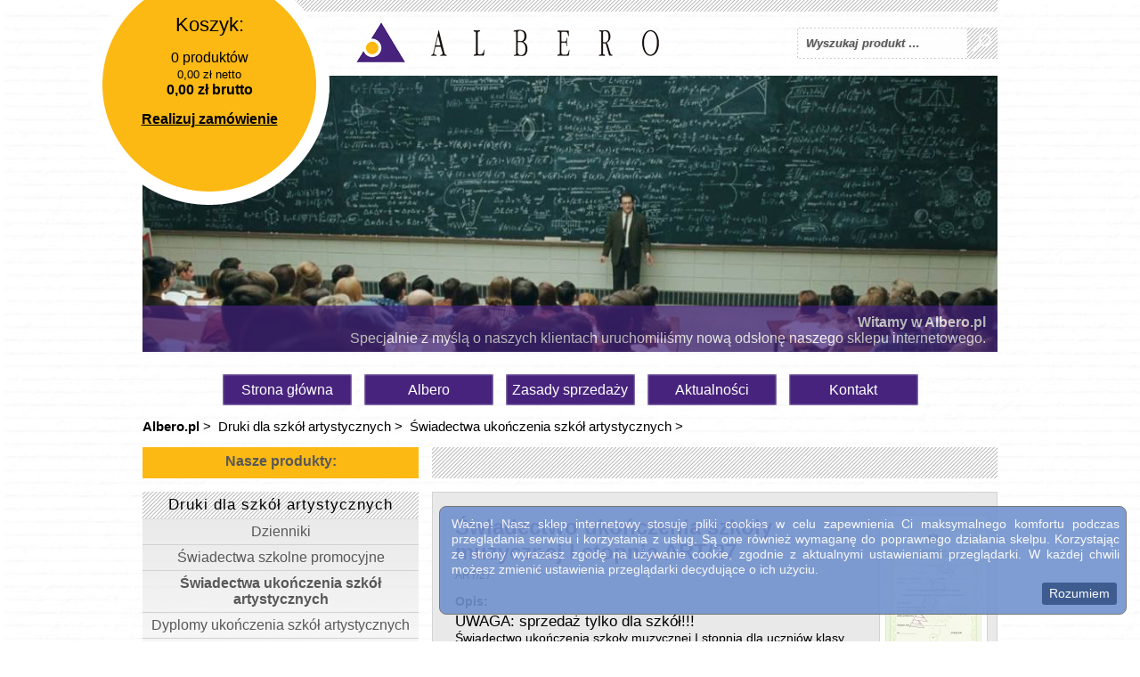

--- FILE ---
content_type: text/html; charset=UTF-8
request_url: https://www.albero.pl/produkt/1297/swiadectwo-ukonczenia-szkoly-muzycznej-i-stopnia-art27.html
body_size: 4424
content:
<!DOCTYPE html>

<html  lang="pl">
	<head>
		<meta http-equiv="Content-Type" content="text/html; charset=utf-8">
		<link href="/includes/css/style.css" type="text/css" rel="stylesheet" media="screen">
		<link href="/includes/css/jquery.fancybox.css" rel="stylesheet">
		<script type="text/javascript" src="//ajax.googleapis.com/ajax/libs/jquery/1.8.1/jquery.min.js"></script>
		<script type="text/javascript" src="https://www.albero.pl/includes/js/jquery.fancybox.pack.js"></script>
		<script type="text/javascript" src="https://www.albero.pl/includes/js/s3Slider.js"></script>
		<script type="text/javascript" src="https://www.albero.pl/includes/js/tinyscrollbar.min.js"></script>
		<script type="text/javascript" src="https://www.albero.pl/includes/js/sklep.js"></script>
		<meta name="keywords" content="Świadectwo ukończenia szkoły muzycznej I stopnia ART/27">
		<meta name="description" content="Świadectwo ukończenia szkoły muzycznej I stopnia ART/27, dostępne w sklepie Albero.pl.">
		<link rel="icon" href="/favicon.ico" type="images/x-icon">
				<title>Świadectwo ukończenia szkoły muzycznej I stopnia ART/27 - Sklep Albero.pl</title>	
<!-- Google tag (gtag.js) -->
<script async src="https://www.googletagmanager.com/gtag/js?id=G-VRLWKYK1SC"></script>
<script>
  window.dataLayer = window.dataLayer || [];
  function gtag(){dataLayer.push(arguments);}
  gtag('js', new Date());

  gtag('config', 'G-VRLWKYK1SC');
</script>
	</head>
	<body>
		<div id="container">
			<div id="cart">
				<div id="shop">
					<div id="cart_title">
						<a href="#">Koszyk:</a>
					</div>
					<div id="cart_status">
						0 produktów<br><small>0,00 zł netto</small><br><strong>0,00 zł brutto</strong>					</div>
					<div id="cart_order">
						<a href="/sklep/koszyk.html">Realizuj zamówienie</a>
					</div>
				</div>
			</div>
			<div id="top">
				<div id="logotyp">
					<a href="https://www.albero.pl/"><img src="/includes/img/logo.png" alt="Albero logo" title="Albero logo"></a>
				</div>
				<div class="wyszukiwarka">
					<form accept-charset="utf-8" method="post" action="/sklep/szukaj.html">
						<div>
							<input class="search" type="text" title="Wyszukaj produkt &hellip;" value="" name="search">
						</div>
						<div>
							<input class="szukaj" type="submit" value="&nbsp;" name="szukaj">
						</div>
					</form>
				</div>
			</div>
			<div id="banner">
				<div id="s3slider">
    <ul id="s3sliderContent">
     	<li class="s3sliderImage">
     		<div>
      		<img src="/includes/upload/bannery/Baner_2.PNG" alt="Witamy w Albero.pl" />
      		        	<div class="s3div">
          		<b>Witamy w Albero.pl</b><br>
          		<p>
 Specjalnie z myślą o naszych klientach uruchomiliśmy nową odsłonę naszego sklepu internetowego.</p>        	</div>
        	        	</div>
       	</li>
     	<li class="s3sliderImage">
     		<div>
      		<img src="/includes/upload/bannery/21.jpg" alt="Dzienniki szkolne" />
      		<a href="https://www.albero.pl/kategoria/7/dzienniki.html">        	<div class="s3div">
          		<b>Dzienniki szkolne</b><br>
          		<p>
 Posiadamy w sprzedaży dzienniki szkolne dla przedszkoli, szkół podstawowych, gimnazjalnych, licealnych oraz zawodowych.</p>        	</div>
        	</a>        	</div>
       	</li>
     	<li class="s3sliderImage">
     		<div>
      		<img src="/includes/upload/bannery/31.jpg" alt="Indeksy szkolne" />
      		<a href="https://www.albero.pl/kategoria/5/indeksy.html">        	<div class="s3div">
          		<b>Indeksy szkolne</b><br>
          		<p>
 Oferujemy sprzedaż indeksów dla uczniów szkół policealnych oraz słuchaczy szkół dla dorosłych.</p>        	</div>
        	</a>        	</div>
       	</li>
     	<li class="s3sliderImage">
     		<div>
      		<img src="/includes/upload/bannery/41.jpg" alt="Legitymacje służbowe nauczycieli" />
      		<a href="https://www.albero.pl/produkt/100/legitymacja-sluzbowa-nauczyciela.html">        	<div class="s3div">
          		<b>Legitymacje służbowe nauczycieli</b><br>
          		<p>
 Wykonujemy legitymacje służbowe nauczycieli, zgodne z Rozporządzeniem Ministerstwa Edukacji Narodowej.</p>        	</div>
        	</a>        	</div>
       	</li>
     	<li class="s3sliderImage">
     		<div>
      		<img src="/includes/upload/bannery/6.PNG" alt="Świadectwa i gilosze" />
      		        	<div class="s3div">
          		<b>Świadectwa i gilosze</b><br>
          		<p>
 W ofercie posiadamy wszystkie bieżąco obowiązujące wzory świadectw oraz gilosze.</p>        	</div>
        	        	</div>
       	</li>
	</ul>
	<div class="clear s3sliderImage">&nbsp;</div>
</div>			</div>
			<div id="menu_top">
				<nav>
					<ul>
  <li><a href="https://www.albero.pl/">Strona główna</a></li>
  <li><a href="https://www.albero.pl/strona/albero.html">Albero</a></li>
  <li><a href="https://www.albero.pl/strona/zasady.html">Zasady sprzedaży</a></li>
  <li><a href="https://www.albero.pl/strona/aktualnosci.html">Aktualności</a></li>
  <li><a href="https://www.albero.pl/strona/kontakt.html">Kontakt</a></li>
</ul>
				</nav>
			</div>
			<div class="clear">
				&nbsp;
			</div>
			<div id="content">
				<div class="sciezka"><nav><ul>
  <li><strong><a href="https://www.albero.pl/sklep.html">Albero.pl</a></strong>&nbsp;<span>&gt;</span>&nbsp;</li>
  <li><a href="https://www.albero.pl/kategoria/55/druki-dla-szkol-artystycznych.html" title="Druki dla szkół artystycznych">Druki dla szkół artystycznych</a>&nbsp;<span>&gt;</span>&nbsp;</li>
  <li><a href="https://www.albero.pl/kategoria/57/swiadectwa-ukonczenia-szkol-artystycznych.html" title="Świadectwa ukończenia szkół artystycznych">Świadectwa ukończenia szkół artystycznych</a>&nbsp;<span>&gt;</span>&nbsp;</li>
</ul>
</nav></div><div class="clear">&nbsp;</div>				<div id="content_left">
				<aside>
					<div id="head_left">
						<p>
							Nasze produkty:
						</p>
					</div>
					<div id="menu_left">
						<div><a href="https://www.albero.pl/kategoria/55/druki-dla-szkol-artystycznych.html" title="Indeksy">Druki dla szkół artystycznych</a></div><ul>
  <li><a href="https://www.albero.pl/kategoria/66/dzienniki.html" title="Dzienniki">Dzienniki</a></li>
  <li><a href="https://www.albero.pl/kategoria/56/swiadectwa-szkolne-promocyjne.html" title="Świadectwa szkolne promocyjne">Świadectwa szkolne promocyjne</a></li>
  <li><strong><a href="https://www.albero.pl/kategoria/57/swiadectwa-ukonczenia-szkol-artystycznych.html" title="Świadectwa ukończenia szkół artystycznych">Świadectwa ukończenia szkół artystycznych</a></strong></li>
  <li><a href="https://www.albero.pl/kategoria/58/dyplomy-ukonczenia-szkol-artystycznych.html" title="Dyplomy ukończenia szkół artystycznych">Dyplomy ukończenia szkół artystycznych</a></li>
  <li><a href="https://www.albero.pl/kategoria/61/poswiadczenia-i-zaswiadczenia.html" title="Poświadczenia i zaświadczenia">Poświadczenia i zaświadczenia</a></li>
  <li><a href="https://www.albero.pl/kategoria/62/protokoly-egzaminow.html" title="Protokoły egzaminów">Protokoły egzaminów</a></li>
  <li><a href="https://www.albero.pl/kategoria/63/arkusze-ocen.html" title="Arkusze ocen">Arkusze ocen</a></li>
  <li><a href="https://www.albero.pl/kategoria/64/indeksy.html" title="Indeksy">Indeksy</a></li>
</ul>
<div><span id="kat_wyzej"><a href="https://www.albero.pl/kategoria/55/druki-dla-szkol-artystycznych.html" title="Druki dla szkół artystycznych">Kategoria wyżej</a></span><span id="mapa_kat"><a href="https://www.albero.pl/kategoria/0/wszystkie.html">Mapa kategorii</a></span></div>					</div>
					<div id="head_left">
						<p> NOWA OFERTA </p>
					</div>
					<div id="nowa_oferta">
						<p>Zobacz naszą nową ofertę:</p>
						<ul>
							<li>
								<a href="https://www.albero.pl/strona/oferta.html#puchary">Puchary</a>
							</li>
							<li>
								<a href="https://www.albero.pl/strona/oferta.html#statuetki">Statuetki i figurki odlewane lub ceramiczne</a>
							</li>
							<li>
								<a href="https://www.albero.pl/strona/oferta.html#medale">Medale</a>
							</li>
							<li>
								<a href="https://www.albero.pl/strona/oferta.html#figurki">Figurki plastikowe</a>
							</li>
						</ul>
					</div>
					<div id="rok">
						<img src="/includes/img/rok.png" alt="rok założenia" title="rok załozenia">
					</div>
					<div id="kontakt">
						<div id="social_media">
							<a href="https://www.facebook.com/pages/Albero/462310967125604"><img src="/includes/img/facebook.jpg" alt="Dołącz do nas na Facebook'u" title="Dołącz do nas na Facebook'u"></a>
							<a href="https://plus.google.com/108824797058911127190/about"><img src="/includes/img/google.jpg" alt="Dołącz do nas na Google plus" title="Dołącz do nas na Google plus"></a>
						</div>
						<div id="kontakt_dane">
							<p>
								ALBERO s.c.
								81-825 Sopot
								ul. Abrahama 28
							</p>
							<br>
							<p>
								tel./fax  58 550 68 28
								tel. kom. 535 638 888
								albero@albero.pl<br>
								gg: 5790439
							</p>
						</div>
					</div>
				</aside>
				</div>
				<div id="content_right">
					<div id="head_right">
											</div>
															<div itemscope itemtype="http://schema.org/Product" id="produkt_area" class="content">
													<ul class="produkt_galeria">
  <li><a href="/includes/produkty/swiadectwa_ukonczenia_szkol_artystycznych/art.27_1_.jpg" rel="product_group" title="Świadectwo ukończenia szkoły muzycznej I stopnia ART/27"><img src="https://www.albero.pl/includes/thumbs_produkty/swiadectwa_ukonczenia_szkol_artystycznych/art.27_1_.jpg" alt="Świadectwo ukończenia szkoły muzycznej I stopnia ART/27" itemprop="image"/></a></li>
  <li><a href="/includes/produkty/swiadectwa_ukonczenia_szkol_artystycznych/art.27_2_.jpg" rel="product_group" title="Świadectwo ukończenia szkoły muzycznej I stopnia ART/27"><img src="https://www.albero.pl/includes/thumbs_produkty/swiadectwa_ukonczenia_szkol_artystycznych/art.27_2_.jpg" alt="Świadectwo ukończenia szkoły muzycznej I stopnia ART/27" itemprop="image"/></a></li>
  <li><a href="/includes/produkty/swiadectwa_ukonczenia_szkol_artystycznych/art.27_3_.jpg" rel="product_group" title="Świadectwo ukończenia szkoły muzycznej I stopnia ART/27"><img src="https://www.albero.pl/includes/thumbs_produkty/swiadectwa_ukonczenia_szkol_artystycznych/art.27_3_.jpg" alt="Świadectwo ukończenia szkoły muzycznej I stopnia ART/27" itemprop="image"/></a></li>
</ul>
												<header class="title">
							<h1 itemprop="name">Świadectwo ukończenia szkoły muzycznej I stopnia ART/27</h1>
						</header>
						<div class="symbol">
							ART/27						</div>
						<div class="description">
							<p><b>Opis:</b></p>
							<article itemprop="description"><h4>
	UWAGA: sprzedaż tylko dla szkół!!!</h4>
<div>
	Świadectwo ukończenia szkoły muzycznej I stopnia&nbsp;dla uczniów klasy programowo najwyższej Państwowej Ogólnokształcącej Szkoły Artystycznej w Zespole Państwowych Szkół Artystycznych w Zakopanem, którzy nie ukończyli szkoły artystycznej i nie uzyskali pozytywnych końcowych ocen klasyfikacyjnych z obowiązkowych zajęć edukacyjnych ogólnokształcących.</div>
<div>
	&nbsp;</div>
<div>
	<strong>Uwaga: podana cena nie jest ceną wiążącą i może być niższa w zależności od zamawianego nakładu. Wszystkie świadectwa i inne druki ART drukowane są na bieżąco wg indywidualnych zamówień.</strong></div>
<div>
	&nbsp;</div>
<div>
	Dokument zgodny z Rozporządzeniem Ministra Kultury i Dziedzictwa Narodowego z dnia 07 maja 2020 r.</div></article>
						</div>
						<div itemprop="offers" itemscope itemtype="http://schema.org/Offer" class="price">
							Cena za sztukę:<br>
							<span class="cena">0,99 zł netto</span><br>
                            <span class="cena"  itemprop="priceCurrency" content="PLN"><strong><data itemprop="price" value="1.22">1,22</data> zł brutto</strong> (23 % VAT)</span>
						</div>
						<div class="buy">
							<form action="/sklep/do-koszyka/1297.html" method="post" accept-charset="utf-8">
								<label for="ilosc" class="fshort">Ilość:</label>
								<input type="text" name="ilosc" value="1" id="ilosc" class="fshort"  />
								<input type="submit" name="submit" value="Dodaj do koszyka" class="submit" />
							</form>
						</div>
						<div class="clear">&nbsp;</div>
					</div>
					<div class="clear">&nbsp;</div>				</div>
			<div class="clear">
				&nbsp;
			</div>
		</div>
		<div id="bottom">
			<div id="bottom_text">
				<div class="scrollbar"><div class="track"><div class="thumb"><div class="end">&nbsp;</div></div></div></div>
    				<div class="viewport">
        				<div class="overview">
							<p>Firma Albero istnieje od 1996 roku. W naszej ofercie odnajdą Państwo między innymi: <a href="http://www.albero.pl/kategoria/7/dzienniki.html">dzienniki szkolne</a>, legitymacje szkolne, <a href="http://www.albero.pl/kategoria/30/folie-i-tasmy.html">folie do oprawy książek</a>, świadectwa i gilosze, <a href="http://www.albero.pl/kategoria/5/indeksy.html">indeksy szkolne</a>, arkusze ocen, <a href="http://www.albero.pl/produkt/102/karta-rowerowa.html">karty rowerowe</a>, <a href="http://www.albero.pl/kategoria/19/akcydensy-ksiegowe-bankowe-placowo-kadrowe-i-magazynowe.html">kwitariusze</a>, zaświadczenia, rejestry, <a href="http://www.albero.pl/kategoria/2/gilosze-program-do-drukowania-swiadectw.html">gilosze</a>, księgi, <a href="http://www.albero.pl/produkt/100/legitymacja-sluzbowa-nauczyciela.html">legitymacje służbowe nauczycieli</a>, <a href="http://www.albero.pl/kategoria/27/piktogramy.html">piktogramy BHP</a>, druki dla kancelarii notarialnych, <a href="http://www.albero.pl/kategoria/20/godla-herby-szyldy-flagi-kreda.html">szyldy emaliowane</a>, <a href="http://www.albero.pl/kategoria/3/swiadectwa-szkolne.html">świadectwa szkolne</a>, druki biblioteczne oraz wiele innych produktów dla szkół, przedszkoli lub urzędów.</p>						</div>
    				</div>
			</div>
		</div>
		<div id="footer">
		<footer>
			<div id="footer_left">
				<p>
					Projekt i wykonanie: <a href="https://www.itelier.pl">Strony internetowe</a> - ITelier
				</p>
				<p>
					<a href="https://www.albero.pl/auth.html">Administracja</a> - <a href="https://www.albero.pl/polecamy.html" rel="nofollow">Polecamy</a>				</p>
			</div>
			<div id="footer_right">
				<p>
					Copyright © 2004-2026 - www.albero.pl
				</p>
			</div>
		</footer>
		</div>
	</div>
		<script type="text/javascript">
		function cc()
		{
			var d = new Date();
			d = d.getFullYear() + 10;
			document.cookie = "cookie_confirm=ok; expires=31-Dec-" + d + " 23:59:59 GMT; path=/";
			(elem=document.getElementById('cookie-wrapper')).parentNode.removeChild(elem);
		}
	</script>
	<div id="cookie-wrapper">
		<div class="cookie-inf">
			<p>
				Ważne! Nasz sklep internetowy stosuje pliki cookies w celu zapewnienia Ci maksymalnego komfortu podczas przeglądania serwisu i korzystania z usług. Są one również wymaganę do poprawnego działania skelpu.
				Korzystając ze strony wyrażasz zgodę na używanie cookie, zgodnie z aktualnymi ustawieniami przeglądarki.
				W każdej chwili możesz zmienić ustawienia przeglądarki decydujące o ich użyciu.
			</p>
			<a href="javascript:cc()">Rozumiem</a>
		</div>
	</div>		<script type="text/javascript">
			var _gaq = _gaq || [];
			_gaq.push(['_setAccount', 'UA-11790518-17']);
			_gaq.push(['_trackPageview']);

			(function() {
				var ga = document.createElement('script'); ga.type = 'text/javascript'; ga.async = true;
				ga.src = ('https:' == document.location.protocol ? 'https://ssl' : 'http://www') + '.google-analytics.com/ga.js';
				var s = document.getElementsByTagName('script')[0]; s.parentNode.insertBefore(ga, s);
			})();
		</script>
	</body>
</html>				


--- FILE ---
content_type: text/css; charset=utf-8
request_url: https://www.albero.pl/includes/css/style.css
body_size: 3115
content:
/* Reset CSS */
body, div, dl, dt, dd, ul, ol, li, h1, h2, h3, h4, h5, h6, pre, form, fieldset, input, textarea, p, blockquote, th, td {
	margin: 0;
	padding: 0;
}

table {
	border-collapse: collapse;
	border-spacing: 0;
}

fieldset, img {
	border: 0;
}

ol, ul {
	list-style: none;
}

caption, th {
	text-align: left;
}

h1, h2, h3, h4, h5, h6 {
	font-size: 100%;
	font-weight: normal;
}

q:before, q:after {
	content: '';
}

abbr, acronym {
	border: 0;
}

form, label, textarea, input {
	margin-top: 3px;
}

/* Global */

.clear {
	clear: both;
	height: 0;
}
body {
	font-family: helvetica, arial, sans-serif;
	background: url(/includes/img/bg.jpg) repeat;
}
#container {
	width: 960px;
	margin: 0 auto;
}
#top {
	width: 960px;
	height: 85px;
	margin: 0 auto;
	text-align: left;
	background: url(/includes/img/top_bg.gif) no-repeat;
}
#logotyp {
	padding: 25px 0 0 240px;
	float: left;
}
#login {
	color: #858585;
	font-size: 12px;
	float: right;
	padding: 40px 0;
}
#login a {
	text-decoration: none;
	color: #858585;
	font-size: 12px;
	padding: 0 5px 0 5px;
}
#cart {
	background: url(/includes/img/koszyk.png) no-repeat;
	* background: url(/includes/img/koszyk.gif) no-repeat; /* hack fot IE <= 7 */
	z-index: 2;
	position: fixed;
	margin: 0 0 0 -60px;
	text-align: left;
	height: 230px;
	width: 270px;
	_position: absolute;
}
#shop {
	padding: 15px 0 0 40px;
	text-align: center;
	color: #000;
	width: 190px;
}
#shop small {
	font-size: 13px;
}
#cart_title a {
	text-decoration: none;
	color: #000;
	font-size: 22px;
}
#cart_status {
	padding-top: 15px;
}
#cart_order {
	padding-top: 15px;
}
#cart_order a {
	font-weight: bold;
	color: #000;
}
#banner {
	width: 960px;
	height: 320px;
	background: url(/includes/img/banner-1.jpg) no-repeat;
}
#menu_top, #menu_top ul {
	width: 100%;
	height: 65px;
	text-align: center;
}
#menu_top li {
	background: url("/includes/img/menu-top.gif") no-repeat scroll 0 0 transparent;
	display: inline-block;
	height: 35px;
	line-height: 35px;
	margin: 15px 5px;
	width: 145px;
	* float: left; /* hack fot IE <= 7 */
}
#menu_top a {
	color: #fff;
	text-decoration: none;
	display: inline-block;
	width: 100%;
	height: 100%;
}
#content {
	width: 100%;
}
#content_left {
	width: 310px;
	float: left;
}
#content_left p {
	color: #585858;
	padding: 10px 5px;
}
#nowa_oferta ul {
	list-style: circle outside none;
	padding-left: 20px
}
#nowa_oferta ul li {
	padding: 5px 0 0;
}
#nowa_oferta a {
	font-size: 16px;
	color: #585858;
	text-decoration: none;
}
#head_left {
	height: 35px;
	width: 310px;
	background-color: #fcb913;
	text-align: center;
}
#head_left p {
	font-weight: bold;
	padding-top: 7px;
}
#menu_left {
	background: url(/includes/img/menu-left.png) repeat-x;
	width: 310px;
	margin: 15px 0 15px;
}
#menu_left div {
	background: url("/includes/img/head_right.jpg") repeat;
	border-bottom: 1px solid #DDDDDD;
	padding: 5px;
	text-align: center;
	font-size: 17px;
	letter-spacing: 1px;
}
#menu_left div a {
	color: #000;
}
#menu_left div span a {
	font-size: 14px;
	color: #585858;
	text-shadow: 0 0 2px #FFFFFF;
}
#menu_left div span {
	display: block;
	text-align: right;	
}
#kat_wyzej {
	float: left;
}
#kat_mapa {
	float: right;
}
#menu_left li {
	border-bottom: 1px solid #D2D0D1;
	padding: 5px;
	text-align: center;
	width: 300px;
}
#menu_left a {
	text-decoration: none;
	color: #585858;
	width: 100%;
	height: 100%;
	display: block;
}
#menu_left a:hover {
	color: #551A8B;
}
#rok {
	margin-top: 30px;
}
#kontakt {
	margin-top: 30px;
	width: 310px;
	min-height: 180px;
	background-color: #47237d;
}
#social_media {
	width: 60px;
	height: 120px;
	float: left;
	padding-top: 55px;
}
#kontakt_dane {
	width: 150px;
	padding: 20px 0 0 100px;
}
#kontakt_dane p {
	color: #fff;
	font-size: 15px;
}
#content_right {
	width: 650px;
	float: right;
}
#content_right a[href] {
	text-decoration: none;
	color: #47237D;
}
#head_right {
	background: url(/includes/img/head_right.jpg) no-repeat;
	height: 35px;
	width: 635px;
	margin-left: 15px;
	text-align: center;
	padding-top: 7px;
	font-weight: bold;
}
/* Produkt area */

.content {
	background-color: #eae9e9;
	border: 1px solid #d3d2d2;
	margin: 8px 0 0 15px;
	font-size: 14px;
	padding: 10px;
	_padding: 10px 0;
}
.content ul {
	list-style: circle inside;
}
.content ol {
	list-style: decimal inside;
}
.content ol, .content ul {
	margin: 10px 0 0 15px;
}
.content li {
	padding-left: 10px;
}
.content h1 {
	font-size: 18px;
}
.content h2, .content h3, .content h4, .content h5 {
	font-size: 17px;
}
.content td {
	padding: 3px;
}
.symbol {
	font-size: 12px;
	margin: 0 0 15px 15px;
	text-transform: uppercase;
}
.produkt_galeria a {
	display: block;
	width: 100%;
	text-align: center;
}
.produkt_galeria li {
	list-style: none;
	max-width: 240px;
	_width: 240px;
	padding: 5px;
	border: solid 1px #d3d2d2;
	margin: 5px 0 5px 0;
	background-color: #fefefe;
}
.produkt_galeria, .produkt_galeria ul {
	float: right;
	min-height: 180px;
	margin-left: 15px;
}
.produkt_duzy {
	height: 320px;
	width: 480px;
	padding: 15px 0 15px 75px;
}
.produkt_duzy img {
	border: 1px solid #d3d2d2;
}
#produkt_area .title h1 {
	padding: 15px 15px 5px 15px;
	font-size: 24px;
	color: #48247D;
	font-weight: bold;
}
.description {
	padding: 0 15px 15px 15px;
}
.description h6 {
	text-transform: uppercase;
	font-size: 16px;
	font-weight: bold;
	margin-bottom: 15px;
}
.description p {
	line-height: 110%;
	margin: 0 0 5px;
	text-align: justify;
}
.price {
	padding: 0 15px 15px 15px;
}
.buy {
	padding: 0 15px 15px 15px;
}
.submit {
	color: #FFFFFF;
	background-color: #48247D;
	border: none;
	padding: 3px;
}
.fshort {
	padding: 3px;
}
.cena {
	color: #48247D;
}

/* Produkt area - end */
/* Text Area */

ul.lista_kategorii {
	list-style-type: none;
	margin-left: 10px;
}
.lista_kategorii li {
	margin: 3px 0;
}
.lista_kategorii a {
	color: #47237D;
	font-size: 15px;
}
.lista_kategorii a:hover {
	color: #000;
}
#text_area {
	width: 603px;
	padding: 15px;
}
#text_area table, #text_area form, #text_area textarea {
	max-width: 600px;
	font-size: 14px;
	margin: 5px 0 5px 0;
}
#text_area tr, #text_area td {
	padding: 3px;
	font-size: 14px;
	border: dotted 1px #d3d2d2;
}
#text_area th {
	font-weight: bold;
	padding: 3px;
	font-size: 14px;
	border: dotted 1px #d3d2d2;
}
#text_area div {
	text-indent: 5px;
}
#text_area h1 {
	font-size: 18px;
	color: #48247D;
	padding: 2px 0 2px 0;
}
#text_area h2 {
	font-size: 17px;
	color: #48247D;
	padding: 2px 0 2px 0;
}
#text_area h3, #text_area h4 {
	font-size: 16px;
	color: #48247D;
	padding: 2px 0 2px 0;
}
#text_area p, #text_area a, #text_area span, #text_area em, #text_area i, #text_area u, #text_area strike {
	font-size: 14px;
	padding: 2px 0 2px 0;
}
#text_area sub, #text_area sup {
	font-size: 8px;
}
#text_area strong {
	font-size: 14px;
	font-weight: bold;
}
#text_area li, #text_area ul, #text_area ol {
	padding: 3px 0 3px 0;
}
#text_area input, #text_area checkbox, #text_area dropdown {
	margin: 5px;
}
#text_area label {
	width: 200px;
	display: inline-block;
	float: left;
	line-height: 25px;
}
#text_area table td a {
	text-decoration: none;
	color: #000000;
}
#zamawiajacy_dane textarea {
	margin-left: 5px;
}
#faktura_dane textarea {
	margin-left: 5px;
}
#wysylka_dane textarea {
	margin-left: 5px;
}
#faktura {
	margin-left: 5px;
	line-height: 25px;
}
#wysylka {
	margin-left: 5px;
	line-height: 25px;
}

/* Text Area - end */
/* Produkt small */

.produkt_zdjecie {
	width: 100%;
	height: 100%;
	display: block;
}
.produkt_box {
	float: left;
	height: 320px;
	width: 310px;
	background: url(/includes/img/produkt_bg.jpg) no-repeat;
	margin: 8px 0 7px 15px;
	position: relative;
	_margin: 8px 0 7px 10px;
}
.produkt_image {
	height: 160px;
	width: 240px;
	position: absolute;
	top: 15px;
	left: 35px;
	text-align: center;
	overflow: hidden;
}
.produkt_price {
	position: absolute;
	bottom: 50px;
	left: 35px;
	font-size: 16px;
}
.produkt_price span {
	font-size: 13px;
}
.produkt_price strong {
	font-size: 16px;
}
.produkt_name {
	position: absolute;
	width: 240px;
	top: 180px;
	left: 35px;
}
.produkt_name a {
	color: #000000;
}
.produkt_bottom {
	position: absolute;
	bottom: 10px;
	left: 35px;
	height: 30px;
	width: 240px;
}
.produkt_buy {
	position: absolute;
	top: 0;
	left: 0;
}
.do_koszyka {
	position: absolute;
	top: 0;
	left:0;
	height: 30px;
	width: 95px;
	padding: 5px 10px 5px 5px;
	background-color: #48247d;
	border: solid 1px #846CA8;
	color: #fff;
	border-right: none;
	text-align: right;
	cursor: pointer;
}
.produkt_buy .qty {
	position: absolute;
	top: 0;
	right:0;
	height: 28px;
	width: 40px;
	border: solid 1px #846CA8;
	color: #fff;
	background-color: #48247d;
	text-align: center;
	border-left: none;
}
.produkt_buy form, .produkt_buy input {
	margin: 0;
}
.produkt_buy form {
	height: 30px;
	width: 135px;
	position: relative;
}
.produkt_detail {
	position: absolute;
	top: 0;
	right: 0;
	height: 20px;
	padding: 5px 10px;
	background-color: #e6a400;
	border: solid 1px #8fdbd1f;
}
.qty {
	line-height: 28px;
}
.produkt_detail, .produkt_buy {
	font-size: 13px;
	line-height: 20px;
	font-family: helvetica, arial, sans-serif;
}

.produkt_detail a {
	color: #fff !important;
}

/* Produkt small - end */

.submit_zamow {
	padding: 3px;
	background-color: #FCB913;
	color: #000000;
	font-weight: bold;
	border: none;
	margin-top: 15px;
}

/* Paginacja */

.pagination_box {
	margin: 10px 15px 10px 15px;
	text-align: center
}
#content_right #pagination a {
	background-color: #48247D;
	color: #FFFFFF;
	padding: 3px 5px 3px 5px;
}
#content_right #paginationcurrent {
	background-color: #FCB913;
	color: #000000;
	padding: 3px 5px 3px 5px;
}

/* Paginacja - end*/

#bottom {
	background: url(/includes/img/bottom.png) no-repeat;
	margin-top: 10px;
    height: 176px;
	padding: 40px 0 0 15px;
}
#bottom_text p {
	font-size: 14px;
}
#footer {
	height: 35px;
	padding-top: 15px;
}
#footer a, #footer p {
	color: #858585;
	font-size: 12px;
	text-decoration: none;
}
#footer_left {
	float: left;
}
#footer_left p {
	display: inline-block;
	margin-right: 15px;
}
#footer_right {
	float: right;
}

/* Scieżka */

.sciezka {
	font-size: 15px;
	width: 960px;
	margin-bottom: 15px;
	clear: both;
}
.sciezka ul {
	display: inline;
}
.sciezka li {
	display: inline;
	height: auto;
}
.sciezka a, .sciezka span {
	color: #000;
	text-decoration: none;
}
.sciezka a:hover {
	color: #d4d2d3;
}

/* Scieżka - end */

.error {
	margin: 0 0 5px 15px;
	font-size: 15px;
	width: 625px;
	color: #ff3232;
	border: 1px solid #ff3232;
	background-color: #ffe0e0;
	padding: 5px;
}
.success {
	width: 625px;
	margin: 0 0 5px 15px;
	font-size: 15px;
	color: #008b00;
	border: 1px solid #008b00;
	background-color: #c2ffc2;
	padding: 5px;
}
.form_naglowek {
	font-weight: bold;
	padding: 10px 0 10px 0;
}
.pobierz.pdf {
	background: url(/includes/img/icon_pdf.png) no-repeat;
}
.pobierz.doc {
	background: url(/includes/img/icon_doc.png) no-repeat;
}
.pobierz {
	background: url(/includes/img/icon_other.png) no-repeat;
	height: 60px;
	margin-bottom: 5px;
	position: relative;
}
.pobierz a {
	color: #000;
	text-decoration: underline !important;
	position: absolute;
	top: 20px;
	left: 65px;
}
.wyszukiwarka {
	height: 35px;
	width: 225px;
	float: right;
	padding-top: 25px;
	position: relative;
}
.search {
	background: url(/includes/img/search.jpg) no-repeat;
	height: 35px;
	width: 192px;
	border: none;
	position: absolute;
	left: 0px;
	padding-left: 10px;
	color: #585858;
}
.search_active {
	text-shadow: 0px 0px 3px #ccc;
	font-weight: bold;
	font-style: italic;
}
.szukaj {
	background: url(/includes/img/szukaj.jpg) no-repeat;
	height: 35px;
	width: 33px;
	border: none;
	position: absolute;
	right: 0px;
}
#s3slider {
    width: 960px; /* important to be same as image width */
    height: 310px; /* important to be same as image height */
    position: relative; /* important */
    overflow: hidden; /* important */
}
#s3sliderContent {
    width: 960px; /* important to be same as image width or wider */
    position: absolute; /* important */
    top: 0; /* important */
    margin-left: 0; /* important */
}
.s3sliderImage {
    float: left; /* important */
    position: relative; /* important */
    display: none; /* important */
}
.s3sliderImage .s3div {
	text-align: right;
    position: absolute; /* important */
    left: 0;
    padding: 10px 13px;
    width: 934px;
    background-color: #47237D;
    filter: alpha(opacity=70); /* here you can set the opacity of box with text */
    -moz-opacity: 0.7; /* here you can set the opacity of box with text */
    -khtml-opacity: 0.7; /* here you can set the opacity of box with text */
    opacity: 0.7; /* here you can set the opacity of box with text */
    color: #fff;
    display: none; /* important */
    bottom: 0; 
}
.s3sliderImage .s3div h3 {
	font-size: 22px;
	padding-bottom: 6px;
	font-weight: bold;
}
#bottom_text {
	height: 138px;
	width: 660px;
	clear: both; 
}
#bottom_text .viewport { width: 640px; height: 100%; overflow: hidden; position: relative; }
#bottom_text .overview { list-style: none; position: absolute; left: 0; top: 0; }
#bottom_text .overview a { text-decoration: none; color: #000; }
#bottom_text .thumb .end,
#bottom_text .thumb { background-color: #47237D; }
#bottom_text .scrollbar { position: relative; float: right; width: 15px; }
#bottom_text .track { height: 100%; width:13px; position: relative; padding: 0 1px; }
#bottom_text .thumb { height: 20px; width: 13px; cursor: pointer; overflow: hidden; position: absolute; top: 0; }
#bottom_text .thumb .end { overflow: hidden; height: 5px; width: 13px; }
#bottom_text .disable { display: none; }

/* cookie alert */
.cookie-inf {
	position: fixed;
	bottom: 30px;
	right: 15px;
	min-height: 60px;
	width: 750px;
	border: 1px solid #6B6A6A;
	padding: 8px 10px 5px 10px;
	font-size: 0.9em;
	opacity: 0.9;
	z-index: 1000;
	border-radius: 8px;
	-webkit-border-radius: 8px;
	-moz-border-radius: 8px;
	-border-radius: 8px;
	background-color: #7192CE;
	color: #FAFAFA !important;
	line-height: 120% !important;
}
.cookie-inf p {
	margin: 3px !important;
	width: inherit !important;
	text-align: justify !important;
}
.cookie-inf a {
	text-decoration: none;
	color: #FAFAFA;
	background-color: #294A84;
	-webkit-border-radius: 3px;
	-moz-border-radius: 3px;
	border-radius: 3px;
	display: block;
	float: right;
	padding: 4px 8px;
	margin: 3px 0 5px 0;
}
.cookie-inf a:hover {
	background-color: #6B6A6A;
	color: #FFFFFF;
	text-shadow: 0.1em 0 0.1em #fff;
}

--- FILE ---
content_type: text/javascript; charset=utf-8
request_url: https://www.albero.pl/includes/js/tinyscrollbar.min.js
body_size: 818
content:
/*
 * Tiny Scrollbar 1.81
 * http://www.baijs.nl/tinyscrollbar/
 *
 * Copyright 2012, Maarten Baijs
 * Dual licensed under the MIT or GPL Version 2 licenses.
 * http://www.opensource.org/licenses/mit-license.php
 * http://www.opensource.org/licenses/gpl-2.0.php
 *
 * Date: 13 / 08 / 2012
 * Depends on library: jQuery
 *
 */
(function(a){function b(b,c){function r(){d.update();t();return d}function s(){var a=m.toLowerCase();j.obj.css(l,n/h.ratio);g.obj.css(l,-n);p.start=j.obj.offset()[l];h.obj.css(a,i[c.axis]);i.obj.css(a,i[c.axis]);j.obj.css(a,j[c.axis])}function t(){if(!q){j.obj.bind("mousedown",u);i.obj.bind("mouseup",w)}else{f.obj[0].ontouchstart=function(a){if(1===a.touches.length){u(a.touches[0]);a.stopPropagation()}}}if(c.scroll&&window.addEventListener){e[0].addEventListener("DOMMouseScroll",v,false);e[0].addEventListener("mousewheel",v,false)}else if(c.scroll){e[0].onmousewheel=v}}function u(b){a("body").addClass("noSelect");var c=parseInt(j.obj.css(l),10);p.start=k?b.pageX:b.pageY;o.start=c=="auto"?0:c;if(!q){a(document).bind("mousemove",w);a(document).bind("mouseup",x);j.obj.bind("mouseup",x)}else{document.ontouchmove=function(a){a.preventDefault();w(a.touches[0])};document.ontouchend=x}}function v(b){if(g.ratio<1){var d=b||window.event,e=d.wheelDelta?d.wheelDelta/120:-d.detail/3;n-=e*c.wheel;n=Math.min(g[c.axis]-f[c.axis],Math.max(0,n));j.obj.css(l,n/h.ratio);g.obj.css(l,-n);if(c.lockscroll||n!==g[c.axis]-f[c.axis]&&n!==0){d=a.event.fix(d);d.preventDefault()}}}function w(a){if(g.ratio<1){if(c.invertscroll&&q){o.now=Math.min(i[c.axis]-j[c.axis],Math.max(0,o.start+(p.start-(k?a.pageX:a.pageY))))}else{o.now=Math.min(i[c.axis]-j[c.axis],Math.max(0,o.start+((k?a.pageX:a.pageY)-p.start)))}n=o.now*h.ratio;g.obj.css(l,-n);j.obj.css(l,o.now)}}function x(){a("body").removeClass("noSelect");a(document).unbind("mousemove",w);a(document).unbind("mouseup",x);j.obj.unbind("mouseup",x);document.ontouchmove=document.ontouchend=null}var d=this,e=b,f={obj:a(".viewport",b)},g={obj:a(".overview",b)},h={obj:a(".scrollbar",b)},i={obj:a(".track",h.obj)},j={obj:a(".thumb",h.obj)},k=c.axis==="x",l=k?"left":"top",m=k?"Width":"Height",n=0,o={start:0,now:0},p={},q="ontouchstart"in document.documentElement;this.update=function(a){f[c.axis]=f.obj[0]["offset"+m];g[c.axis]=g.obj[0]["scroll"+m];g.ratio=f[c.axis]/g[c.axis];h.obj.toggleClass("disable",g.ratio>=1);i[c.axis]=c.size==="auto"?f[c.axis]:c.size;j[c.axis]=Math.min(i[c.axis],Math.max(0,c.sizethumb==="auto"?i[c.axis]*g.ratio:c.sizethumb));h.ratio=c.sizethumb==="auto"?g[c.axis]/i[c.axis]:(g[c.axis]-f[c.axis])/(i[c.axis]-j[c.axis]);n=a==="relative"&&g.ratio<=1?Math.min(g[c.axis]-f[c.axis],Math.max(0,n)):0;n=a==="bottom"&&g.ratio<=1?g[c.axis]-f[c.axis]:isNaN(parseInt(a,10))?n:parseInt(a,10);s()};return r()}a.tiny=a.tiny||{};a.tiny.scrollbar={options:{axis:"y",wheel:40,scroll:true,lockscroll:true,size:"auto",sizethumb:"auto",invertscroll:false}};a.fn.tinyscrollbar=function(c){var d=a.extend({},a.tiny.scrollbar.options,c);this.each(function(){a(this).data("tsb",new b(a(this),d))});return this};a.fn.tinyscrollbar_update=function(b){return a(this).data("tsb").update(b)}})(jQuery)